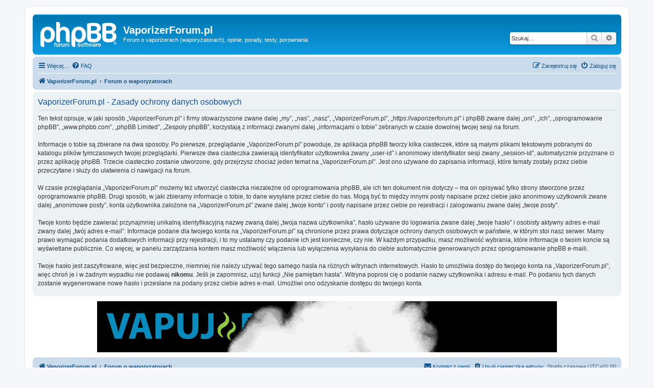

--- FILE ---
content_type: text/plain
request_url: https://www.google-analytics.com/j/collect?v=1&_v=j102&a=1124652040&t=pageview&_s=1&dl=https%3A%2F%2Fvaporizerforum.pl%2Fucp.php%3Fmode%3Dprivacy%26sid%3D0c50f10bf1f6d25680c0f14cce4e42ce&ul=en-us%40posix&dt=VaporizerForum.pl%20-%20Panel%20zarz%C4%85dzania%20kontem%20-%20Zasady%20ochrony%20danych%20osobowych&sr=1280x720&vp=1280x720&_u=IEBAAEABAAAAACAAI~&jid=1266891906&gjid=1868605647&cid=112811086.1762328122&tid=UA-100075958-1&_gid=1104655696.1762328122&_r=1&_slc=1&z=694067323
body_size: -450
content:
2,cG-MK5VCQZXBK